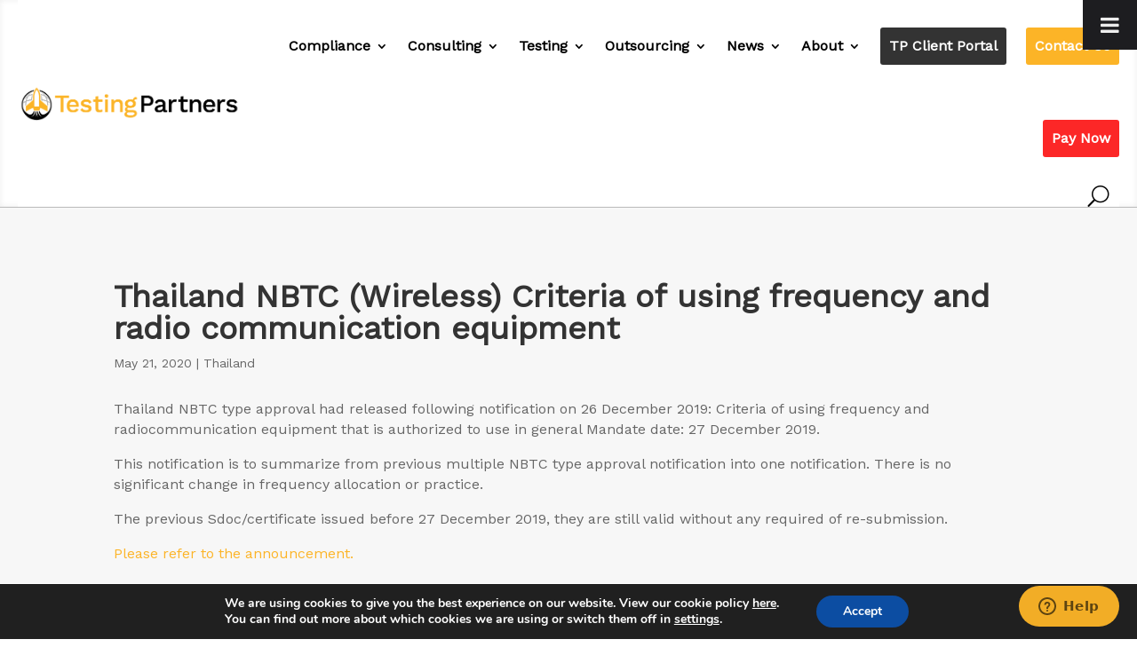

--- FILE ---
content_type: text/css
request_url: https://testingpartners.com/wp-content/themes/Divi-Child/style.css?ver=1.0.0
body_size: 372
content:
/*
 Theme Name:     Divi Child
 Theme URI:      https://www.elegantthemes.com/gallery/divi/
 Description:    Divi Child Theme
 Author:         Elegant Themes
 Author URI:     https://www.elegantthemes.com
 Template:       Divi
 Version:        1.0.0
*/


/* =Theme customization starts here
------------------------------------------------------- */
/* --- iFrame Forms Classes: Begins --- */

.et-db .et-l .et_pb_section_dov_121609_1.et_pb_section {
    padding-top: 50px;
    background-color: rgba(0,0,0,0.86) !important;
	
}

@media only screen and (min-width: 981px) {
	.et-db .et-l .et_pb_section_dov_121609_0, .et-db .et-l .et_pb_section_dov_121609_1 {
    width: 500px;
}
}
.et-db .et-l .et_pb_section_dov_121609_1, .et-db .et-l .et_pb_section_dov_121609_0 {
    height: 100%;
    min-height: 100%;
    max-height: 100%;
    margin-left: auto !important;
    margin-right: 0px !important;
    z-index: 10;
    box-shadow: 0px 2px 18px 0px rgb(0 0 0 / 30%);
    opacity: 1;
	width: 500px;
}

.et-db .et-l .et_pb_text_dov_121609_6 h3, .et-db .et-l .et_pb_text_dov_121609_4 h3 {
    font-weight: 700;
    font-size: 24px;
    color: #ffffff !important;
    letter-spacing: 0.5px;
    line-height: 1.2em;
    text-align: center;
}

#form [data-role="page"][data-num-children]:not([data-num-children="0"]) {
    width: 420px;
    padding: 0 20px 0px 20px;
    margin: 0px auto 0px auto !important;
    background-color: transparent;
    border-width: 0px;
    border-style: none;
    border-color: #4c4c4c;
}

#form div[data-role="page"], #form[data-submission-phase="show-html"]>[data-submission-phase="show-html"], #form #editor-settings-panel {
    display: block;
    position: relative;
    box-sizing: border-box;
    box-shadow: 0 0 10px 0 rgb(0 0 0 / 10%);
    margin: 0 auto 40px auto;
}